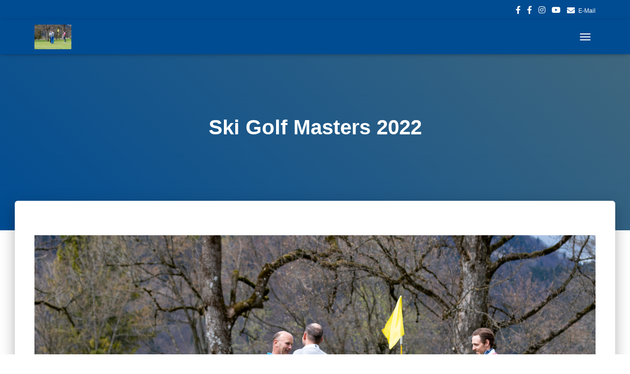

--- FILE ---
content_type: text/css
request_url: https://skigolfmasters.de/wp-content/uploads/siteorigin-widgets/sow-headline-default-2baf4ef9b26d.css?ver=6.4.7
body_size: 1352
content:
.so-widget-sow-headline-default-2baf4ef9b26d .sow-headline-container h5.sow-headline {
  
  text-align: center;
  
  line-height: 1.4em;
  
  
  
}
@media (max-width: 780px) {
  .so-widget-sow-headline-default-2baf4ef9b26d .sow-headline-container h5.sow-headline {
    text-align: center;
  }
}
.so-widget-sow-headline-default-2baf4ef9b26d .sow-headline-container h3.sow-sub-headline {
  
  text-align: center;
  
  line-height: 1.4em;
  
  
  
}
@media (max-width: 780px) {
  .so-widget-sow-headline-default-2baf4ef9b26d .sow-headline-container h3.sow-sub-headline {
    text-align: center;
  }
}
.so-widget-sow-headline-default-2baf4ef9b26d .sow-headline-container .decoration {
  line-height: 0em;
  text-align: center;
  margin-top: 20px;
  margin-bottom: 20px;
}
@media (max-width: 780px) {
  .so-widget-sow-headline-default-2baf4ef9b26d .sow-headline-container .decoration {
    text-align: center;
  }
}
.so-widget-sow-headline-default-2baf4ef9b26d .sow-headline-container .decoration .decoration-inside {
  height: 1px;
  display: inline-block;
  border-top: 1px solid #eeeeee;
  width: 100%;
  max-width: 50%;
}
.so-widget-sow-headline-default-2baf4ef9b26d .sow-headline-container *:first-child {
  margin-top: 0 !important;
}
.so-widget-sow-headline-default-2baf4ef9b26d .sow-headline-container *:last-child {
  margin-bottom: 0 !important;
}

--- FILE ---
content_type: text/css
request_url: https://skigolfmasters.de/wp-content/uploads/siteorigin-widgets/sow-headline-default-d8fa2bbdf95f.css?ver=6.4.7
body_size: 1352
content:
.so-widget-sow-headline-default-d8fa2bbdf95f .sow-headline-container h5.sow-headline {
  
  text-align: center;
  
  line-height: 1.4em;
  
  
  
}
@media (max-width: 780px) {
  .so-widget-sow-headline-default-d8fa2bbdf95f .sow-headline-container h5.sow-headline {
    text-align: center;
  }
}
.so-widget-sow-headline-default-d8fa2bbdf95f .sow-headline-container h3.sow-sub-headline {
  
  text-align: center;
  
  line-height: 1.4em;
  
  
  
}
@media (max-width: 780px) {
  .so-widget-sow-headline-default-d8fa2bbdf95f .sow-headline-container h3.sow-sub-headline {
    text-align: center;
  }
}
.so-widget-sow-headline-default-d8fa2bbdf95f .sow-headline-container .decoration {
  line-height: 0em;
  text-align: center;
  margin-top: 20px;
  margin-bottom: 20px;
}
@media (max-width: 780px) {
  .so-widget-sow-headline-default-d8fa2bbdf95f .sow-headline-container .decoration {
    text-align: center;
  }
}
.so-widget-sow-headline-default-d8fa2bbdf95f .sow-headline-container .decoration .decoration-inside {
  height: 1px;
  display: inline-block;
  border-top: 1px solid #eeeeee;
  width: 100%;
  max-width: 50%;
}
.so-widget-sow-headline-default-d8fa2bbdf95f .sow-headline-container *:first-child {
  margin-top: 0 !important;
}
.so-widget-sow-headline-default-d8fa2bbdf95f .sow-headline-container *:last-child {
  margin-bottom: 0 !important;
}